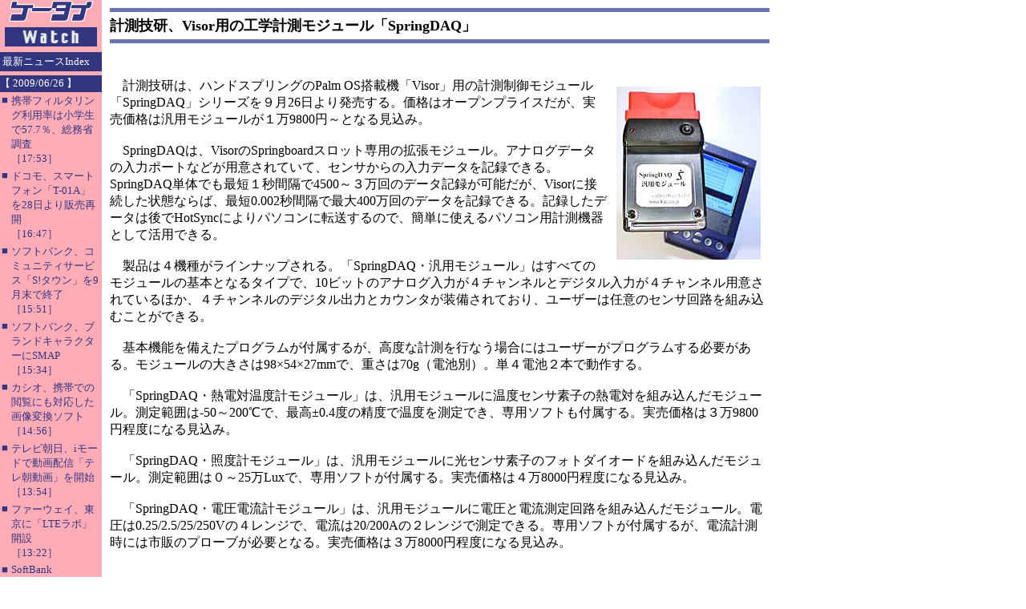

--- FILE ---
content_type: text/html; charset=utf-8
request_url: https://k-tai.watch.impress.co.jp/cda/article/news_toppage/6022.html
body_size: 3925
content:
<HTML>
<HEAD>

<meta http-equiv="Content-Type" content="text/html; charset=UTF-8" />
<META name="keywords" content="">

<TITLE>
計測技研、Visor用の工学計測モジュール「SpringDAQ」
</TITLE>

<STYLE type="text/css">
<!--
A {TEXT-DECORATION: none}
A:hover {COLOR: #cc3300; TEXT-DECORATION: underline}
//-->
</STYLE>

</HEAD>

<BODY alink="#cc3300" bgcolor="#ffffff" leftmargin="0" link="#333366" text="#000000" topmargin="0" vlink="#6e497f" marginheight="0" marginwidth="0">
<TABLE border="0" cellpadding="0" cellspacing="0" width="100%">
<!-- body -->
<TR>
	<!-- left -->
	<TD bgcolor="#ffacb7" align="left" valign="top" width="127">
		<TABLE border="0" cellpadding="0" cellspacing="0" width="127">
		<!-- 媒体名GIF -->
		<TR ><TD bgcolor="#ffacb7" width="127">
<A href="/"><IMG src="
/cda/static/image/title_s.gif" width="127" height="60" alt="ケータイ Watch" border="0"></A>
                </TD></TR>
		<!-- /媒体名GIF -->
		<TR ><TD bgcolor="#ffacb7" width="127">
                <!--Namazu-Ignore-Begin-->

<!-- NewsIndex -->

<TABLE border=0 cellPadding=0 cellSpacing=0 width=127>

<TBODY>

	<TR><TD><IMG height=5 src="/cda/static/image/spacerh5.gif" width=1></TD></TR>

	<TR><TD bgcolor="#33357f">

		<TABLE border="0" cellpadding="3" cellspacing="0">

			<TR><TD><FONT color="#ffffff" size="2">最新ニュースIndex</FONT></TD></TR>

		</TABLE>

	</TD></TR>	   

        <TR><TD><IMG src="/cda/static/image/spacerh5.gif" width=1 height=5 ></TD></TR>


<tr>
<td width="127" bgcolor="#33357f" align="center"><img src="/cda/static/image/spacer.gif" alt="" height="1"></td>
</tr>
<tr>
<td align="left" bgcolor="#33357f" colspan="2"><font color="white" size="2">【 2009/06/26 】</FONT></TD>
</tr>
<tr>
<td width="127" bgcolor="#33357f" align="center"><img src="/cda/static/image/spacer.gif" alt="" height="2"></td>
</tr>
<tr><td>
<table border="0" cellPadding="2" cellSpacing="0">
<tr><td valign="top"><font color="#33357f" size="2">■</font></td>
<td><a href="/cda/article/news_toppage/45976.html">
<font color="#33357f" size="2">携帯フィルタリング利用率は小学生で57.7％、総務省調査<br>［17:53］</font></a>
</td>
</tr>
</table>
</td></tr>
<tr><td>
<table border="0" cellPadding="2" cellSpacing="0">
<tr><td valign="top"><font color="#33357f" size="2">■</font></td>
<td><a href="/cda/article/news_toppage/45969.html">
<font color="#33357f" size="2">ドコモ、スマートフォン「T-01A」を28日より販売再開<br>［16:47］</font></a>
</td>
</tr>
</table>
</td></tr>
<tr><td>
<table border="0" cellPadding="2" cellSpacing="0">
<tr><td valign="top"><font color="#33357f" size="2">■</font></td>
<td><a href="/cda/article/news_toppage/45968.html">
<font color="#33357f" size="2">ソフトバンク、コミュニティサービス「S!タウン」を9月末で終了<br>［15:51］</font></a>
</td>
</tr>
</table>
</td></tr>
<tr><td>
<table border="0" cellPadding="2" cellSpacing="0">
<tr><td valign="top"><font color="#33357f" size="2">■</font></td>
<td><a href="/cda/article/news_toppage/45967.html">
<font color="#33357f" size="2">ソフトバンク、ブランドキャラクターにSMAP<br>［15:34］</font></a>
</td>
</tr>
</table>
</td></tr>
<tr><td>
<table border="0" cellPadding="2" cellSpacing="0">
<tr><td valign="top"><font color="#33357f" size="2">■</font></td>
<td><a href="/cda/article/news_toppage/45966.html">
<font color="#33357f" size="2">カシオ、携帯での閲覧にも対応した画像変換ソフト<br>［14:56］</font></a>
</td>
</tr>
</table>
</td></tr>
<tr><td>
<table border="0" cellPadding="2" cellSpacing="0">
<tr><td valign="top"><font color="#33357f" size="2">■</font></td>
<td><a href="/cda/article/news_toppage/45965.html">
<font color="#33357f" size="2">テレビ朝日、iモードで動画配信「テレ朝動画」を開始<br>［13:54］</font></a>
</td>
</tr>
</table>
</td></tr>
<tr><td>
<table border="0" cellPadding="2" cellSpacing="0">
<tr><td valign="top"><font color="#33357f" size="2">■</font></td>
<td><a href="/cda/article/news_toppage/45964.html">
<font color="#33357f" size="2">ファーウェイ、東京に「LTEラボ」開設<br>［13:22］</font></a>
</td>
</tr>
</table>
</td></tr>
<tr><td>
<table border="0" cellPadding="2" cellSpacing="0">
<tr><td valign="top"><font color="#33357f" size="2">■</font></td>
<td><a href="/cda/article/news_toppage/45963.html">
<font color="#33357f" size="2">SoftBank SELECTION、iPhone 3GS向けケース3種発売<br>［13:04］</font></a>
</td>
</tr>
</table>
</td></tr>
<tr><td>
<table border="0" cellPadding="2" cellSpacing="0">
<tr><td valign="top"><font color="#33357f" size="2">■</font></td>
<td><a href="/cda/article/news_toppage/45958.html">
<font color="#33357f" size="2">「G9」の文字入力に不具合、ソフト更新開始<br>［11:14］</font></a>
</td>
</tr>
</table>
</td></tr>
<tr><td>
<table border="0" cellPadding="2" cellSpacing="0">
<tr><td valign="top"><font color="#33357f" size="2">■</font></td>
<td><a href="/cda/article/news_toppage/45957.html">
<font color="#33357f" size="2">アドプラス、iPhone 3G向けコンバージョンレンズ<br>［10:41］</font></a>
</td>
</tr>
</table>
</td></tr>

	<TR><TD colspan="2"><HR noshade size="1"></TD></TR>

	<TR><TD colspan="2"><IMG src="/cda/static/image/spacerh5.gif" width="1" height="5" ></TD></TR>

</TBODY>

</TABLE>

<!-- /NewsIndex -->



<!--Namazu-Ignore-End-->


                <!--Namazu-Ignore-End-->
		</TD></TR>
		</TABLE>
	</TD>
	<!-- /left -->
	
	<!-- middle -->
	<TD valign="top" width="100%">
	
	<!-- main -->
	<TABLE border="0" cellpadding="10" cellspacing="0" width="100%">

	<TR><TD>
        <!-- 見出し -->
        <TABLE border="0" cellpadding="0" cellspacing="0" width="100%">
<TR><TD bgcolor="#6a72b1"><IMG src="
/cda/static/image/spacerh5.gif" width="1" height="5"></TD></TR>
<TR><TD><IMG src="
/cda/static/image/spacerh5.gif" width="1" height="5"></TD></TR>
<TR><TD><FONT size="4"><B><!-- title -->
計測技研、Visor用の工学計測モジュール「SpringDAQ」
<!-- /title --></B></FONT></TD></TR>
<TR><TD><IMG src="
/cda/static/image/spacerh5.gif" width="1" height="5"></TD></TR>
<TR><TD bgcolor="#6a72b1"><IMG src="
/cda/static/image/spacerh5.gif" width="1" height="5"></TD></TR>
<TR><TD><IMG src="
/cda/static/image/spacerh5.gif" width="1" height="5"></TD></TR>
        </TABLE>
        <!-- /見出し -->
        </TD></TR>

	<TR><TD>
	<!-- 本文開始 -->

<br clear="all">
<table width=180 border=0 align=right cellPadding=3 cellSpacing=8>
<tr><td align=center>
<p>
<a href ="/cda/parts/image_for_link/19514-6022-1-1.html"><img src="/cda/static/image/2001/09/14/springs.jpg" width=180 height=216 align=center alt="" border=0></a></p>
</td></tr>
</table>
　計測技研は、ハンドスプリングのPalm OS搭載機「Visor」用の計測制御モジュール「SpringDAQ」シリーズを９月26日より発売する。価格はオープンプライスだが、実売価格は汎用モジュールが１万9800円～となる見込み。<br / ><br / >　SpringDAQは、VisorのSpringboardスロット専用の拡張モジュール。アナログデータの入力ポートなどが用意されていて、センサからの入力データを記録できる。SpringDAQ単体でも最短１秒間隔で4500～３万回のデータ記録が可能だが、Visorに接続した状態ならば、最短0.002秒間隔で最大400万回のデータを記録できる。記録したデータは後でHotSyncによりパソコンに転送するので、簡単に使えるパソコン用計測機器として活用できる。<br / ><br / >　製品は４機種がラインナップされる。「SpringDAQ・汎用モジュール」はすべてのモジュールの基本となるタイプで、10ビットのアナログ入力が４チャンネルとデジタル入力が４チャンネル用意されているほか、４チャンネルのデジタル出力とカウンタが装備されており、ユーザーは任意のセンサ回路を組み込むことができる。<br / ><br / >　基本機能を備えたプログラムが付属するが、高度な計測を行なう場合にはユーザーがプログラムする必要がある。モジュールの大きさは98×54×27mmで、重さは70g（電池別）。単４電池２本で動作する。<br / ><br / >　「SpringDAQ・熱電対温度計モジュール」は、汎用モジュールに温度センサ素子の熱電対を組み込んだモジュール。測定範囲は-50～200℃で、最高±0.4度の精度で温度を測定でき、専用ソフトも付属する。実売価格は３万9800円程度になる見込み。<br / ><br / >　「SpringDAQ・照度計モジュール」は、汎用モジュールに光センサ素子のフォトダイオードを組み込んだモジュール。測定範囲は０～25万Luxで、専用ソフトが付属する。実売価格は４万8000円程度になる見込み。<br / ><br / >　「SpringDAQ・電圧電流計モジュール」は、汎用モジュールに電圧と電流測定回路を組み込んだモジュール。電圧は0.25/2.5/25/250Vの４レンジで、電流は20/200Aの２レンジで測定できる。専用ソフトが付属するが、電流計測時には市販のプローブが必要となる。実売価格は３万8000円程度になる見込み。
<p></p>
<br>
・ ニュースリリース<br />
　 <a href=http://www.kgc.co.jp/press/010914.html>http://www.kgc.co.jp/press/010914.html</a>
<br />
・ SpringDAQについて<br />
　 <a href=http://www.kgc.co.jp/products/adda/springdaq/>http://www.kgc.co.jp/products/adda/springdaq/</a>
<br />
・ 計測技研<br />
　 <a href=http://www.kgc.co.jp/>http://www.kgc.co.jp/</a>
<br />

	<!-- 著者 -->
	<br /><br />

（白根 雅彦）

	<!-- 公開日 -->
	<br />

2001/09/14 16:57

        <!-- 本文終了 -->
	</TD></TR>

	<TR><TD align="center">

<TABLE border="0" cellpadding="0" cellspacing="0" width="100%">
<TR>
    <TD><HR size="1" noshade></TD>
</TR>
<TR align="center">
    <TD bgcolor="#ffacb7"><A href="/">ケータイ Watchホームページ</A></TD>
</TR>
<TR align="center">
    <TD><HR size="1" noshade></TD>
</TR>
</TABLE>

<TABLE border="0" cellpadding="0" cellspacing="0" width="100%">
<!-- Copyright -->
<TR><TD align=right>
    <FONT size=2>ケータイWatch編集部　<A href="mailto:k-tai@impress.co.jp">k-tai@impress.co.jp</A><BR>
	Copyright (c) 2001 Impress Corporation&nbsp;&nbsp;All rights reserved.</FONT>
</TD></TR>
<!-- /Copyright -->
</TABLE>

	</TD></TR>

        </TABLE>
	<!-- /main -->
	</TD>
	<!-- /middle -->

	<!-- right -->
	<!-- ローテーションバナー -->
<TD valign="top"  width="148">
<TABLE border="0" cellpadding="5" cellspacing="0" width="160">
<TR><TD>
	<TABLE border="0" cellpadding="0" cellspacing="0">
	<TR><TD><!-- スカイスクレイパー -->

	<script type="text/javascript">
 var googletag = googletag || {};
 googletag.cmd = googletag.cmd || [];
 (function() {
   var gads = document.createElement("script");
   gads.async = true;
   gads.type = "text/javascript";
   var useSSL = "https:" == document.location.protocol;
   gads.src = (useSSL ?"https:" : "http:") + "//www.googletagservices.com/tag/js/gpt.js";
   var node =document.getElementsByTagName("script")[0];
   node.parentNode.insertBefore(gads, node);
  })();
</script>

<!--/49282802/ipc-ktw/pc/r-rect001-->
<div id="div-gpt-ad-ipc-ktw_pc_r-rect001" style="margin-bottom:10px;">
  <script type='text/javascript'>
    googletag.cmd.push(function() {
      googletag.defineSlot('/49282802/ipc-ktw/pc/r-rect001', [[300, 100], [300, 150], [300, 250], [300, 300], [300, 600], [300, 800], [300, 900]],'div-gpt-ad-ipc-ktw_pc_r-rect001')
        .addService(googletag.pubads())
      googletag.enableServices();
      googletag.display('div-gpt-ad-ipc-ktw_pc_r-rect001');
  });
  </script>
</div>

<!--/49282802/ipc-ktw/pc/r-sky001-->
<div id="div-gpt-ad-ipc-ktw_pc_r-sky001" style="margin-bottom:10px;">
  <script type='text/javascript'>
    googletag.cmd.push(function() {
      googletag.defineSlot('/49282802/ipc-ktw/pc/r-sky001', [[300, 250], [300, 300], [300, 600], [300, 800]],'div-gpt-ad-ipc-ktw_pc_r-sky001')
        .addService(googletag.pubads())
      googletag.enableServices();
      googletag.display('div-gpt-ad-ipc-ktw_pc_r-sky001');
  });
  </script>
</div>

<!--/49282802/ipc-ktw/pc/2nd-r-rect001-->
<div id="div-gpt-ad-ipc-ktw_pc_2nd-r-rect001" style="margin-bottom:10px;">
  <script type='text/javascript'>
    googletag.cmd.push(function() {
      googletag.defineSlot('/49282802/ipc-ktw/pc/2nd-r-rect001', [[300, 250], [300, 300], [300, 600], [300, 800]],'div-gpt-ad-ipc-ktw_pc_2nd-r-rect001')
        .addService(googletag.pubads())
      googletag.enableServices();
      googletag.display('div-gpt-ad-ipc-ktw_pc_2nd-r-rect001');
  });
  </script>
</div>

<!--/49282802/ipc-ktw/pc/mdl-rect001-->
<div id="div-gpt-ad-ipc-ktw_pc_mdl-rect001">
  <script type='text/javascript'>
    googletag.cmd.push(function() {
      googletag.defineSlot('/49282802/ipc-ktw/pc/mdl-rect001', [[300, 250], [300, 300]],'div-gpt-ad-ipc-ktw_pc_mdl-rect001')
        .addService(googletag.pubads())
      googletag.enableServices();
      googletag.display('div-gpt-ad-ipc-ktw_pc_mdl-rect001');
  });
  </script>
</div>


	<!-- /スカイスクレイパー --></TD></TR>
	</TABLE>
</TD></TR>	
</TABLE>
</TD>
	<!-- /ローテーションバナー -->
	<!-- /right -->
</TR>
</TABLE>
<!-- /body -->


<!-- impress ad footer 2 -->



</BODY>
</HTML>



--- FILE ---
content_type: text/html; charset=utf-8
request_url: https://www.google.com/recaptcha/api2/aframe
body_size: 269
content:
<!DOCTYPE HTML><html><head><meta http-equiv="content-type" content="text/html; charset=UTF-8"></head><body><script nonce="md1jYXaYXKZmXXb4ZpDqjw">/** Anti-fraud and anti-abuse applications only. See google.com/recaptcha */ try{var clients={'sodar':'https://pagead2.googlesyndication.com/pagead/sodar?'};window.addEventListener("message",function(a){try{if(a.source===window.parent){var b=JSON.parse(a.data);var c=clients[b['id']];if(c){var d=document.createElement('img');d.src=c+b['params']+'&rc='+(localStorage.getItem("rc::a")?sessionStorage.getItem("rc::b"):"");window.document.body.appendChild(d);sessionStorage.setItem("rc::e",parseInt(sessionStorage.getItem("rc::e")||0)+1);localStorage.setItem("rc::h",'1768624307339');}}}catch(b){}});window.parent.postMessage("_grecaptcha_ready", "*");}catch(b){}</script></body></html>